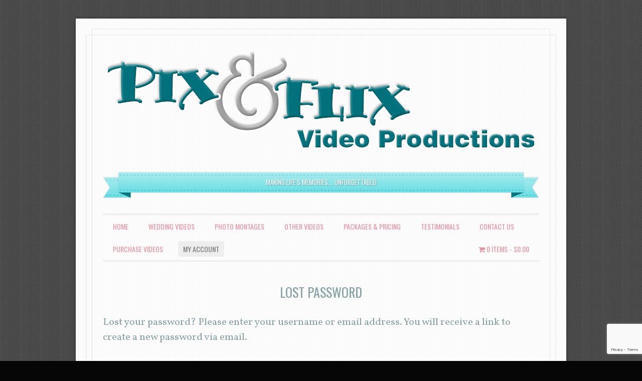

--- FILE ---
content_type: text/html; charset=utf-8
request_url: https://www.google.com/recaptcha/api2/anchor?ar=1&k=6LdaYrIrAAAAAIRLDw2SM5Guc7QaT-WfCkiBUYOc&co=aHR0cHM6Ly9waXhhbmRmbGl4LmNvbTo0NDM.&hl=en&v=N67nZn4AqZkNcbeMu4prBgzg&size=invisible&anchor-ms=20000&execute-ms=30000&cb=8frycpzdnank
body_size: 48761
content:
<!DOCTYPE HTML><html dir="ltr" lang="en"><head><meta http-equiv="Content-Type" content="text/html; charset=UTF-8">
<meta http-equiv="X-UA-Compatible" content="IE=edge">
<title>reCAPTCHA</title>
<style type="text/css">
/* cyrillic-ext */
@font-face {
  font-family: 'Roboto';
  font-style: normal;
  font-weight: 400;
  font-stretch: 100%;
  src: url(//fonts.gstatic.com/s/roboto/v48/KFO7CnqEu92Fr1ME7kSn66aGLdTylUAMa3GUBHMdazTgWw.woff2) format('woff2');
  unicode-range: U+0460-052F, U+1C80-1C8A, U+20B4, U+2DE0-2DFF, U+A640-A69F, U+FE2E-FE2F;
}
/* cyrillic */
@font-face {
  font-family: 'Roboto';
  font-style: normal;
  font-weight: 400;
  font-stretch: 100%;
  src: url(//fonts.gstatic.com/s/roboto/v48/KFO7CnqEu92Fr1ME7kSn66aGLdTylUAMa3iUBHMdazTgWw.woff2) format('woff2');
  unicode-range: U+0301, U+0400-045F, U+0490-0491, U+04B0-04B1, U+2116;
}
/* greek-ext */
@font-face {
  font-family: 'Roboto';
  font-style: normal;
  font-weight: 400;
  font-stretch: 100%;
  src: url(//fonts.gstatic.com/s/roboto/v48/KFO7CnqEu92Fr1ME7kSn66aGLdTylUAMa3CUBHMdazTgWw.woff2) format('woff2');
  unicode-range: U+1F00-1FFF;
}
/* greek */
@font-face {
  font-family: 'Roboto';
  font-style: normal;
  font-weight: 400;
  font-stretch: 100%;
  src: url(//fonts.gstatic.com/s/roboto/v48/KFO7CnqEu92Fr1ME7kSn66aGLdTylUAMa3-UBHMdazTgWw.woff2) format('woff2');
  unicode-range: U+0370-0377, U+037A-037F, U+0384-038A, U+038C, U+038E-03A1, U+03A3-03FF;
}
/* math */
@font-face {
  font-family: 'Roboto';
  font-style: normal;
  font-weight: 400;
  font-stretch: 100%;
  src: url(//fonts.gstatic.com/s/roboto/v48/KFO7CnqEu92Fr1ME7kSn66aGLdTylUAMawCUBHMdazTgWw.woff2) format('woff2');
  unicode-range: U+0302-0303, U+0305, U+0307-0308, U+0310, U+0312, U+0315, U+031A, U+0326-0327, U+032C, U+032F-0330, U+0332-0333, U+0338, U+033A, U+0346, U+034D, U+0391-03A1, U+03A3-03A9, U+03B1-03C9, U+03D1, U+03D5-03D6, U+03F0-03F1, U+03F4-03F5, U+2016-2017, U+2034-2038, U+203C, U+2040, U+2043, U+2047, U+2050, U+2057, U+205F, U+2070-2071, U+2074-208E, U+2090-209C, U+20D0-20DC, U+20E1, U+20E5-20EF, U+2100-2112, U+2114-2115, U+2117-2121, U+2123-214F, U+2190, U+2192, U+2194-21AE, U+21B0-21E5, U+21F1-21F2, U+21F4-2211, U+2213-2214, U+2216-22FF, U+2308-230B, U+2310, U+2319, U+231C-2321, U+2336-237A, U+237C, U+2395, U+239B-23B7, U+23D0, U+23DC-23E1, U+2474-2475, U+25AF, U+25B3, U+25B7, U+25BD, U+25C1, U+25CA, U+25CC, U+25FB, U+266D-266F, U+27C0-27FF, U+2900-2AFF, U+2B0E-2B11, U+2B30-2B4C, U+2BFE, U+3030, U+FF5B, U+FF5D, U+1D400-1D7FF, U+1EE00-1EEFF;
}
/* symbols */
@font-face {
  font-family: 'Roboto';
  font-style: normal;
  font-weight: 400;
  font-stretch: 100%;
  src: url(//fonts.gstatic.com/s/roboto/v48/KFO7CnqEu92Fr1ME7kSn66aGLdTylUAMaxKUBHMdazTgWw.woff2) format('woff2');
  unicode-range: U+0001-000C, U+000E-001F, U+007F-009F, U+20DD-20E0, U+20E2-20E4, U+2150-218F, U+2190, U+2192, U+2194-2199, U+21AF, U+21E6-21F0, U+21F3, U+2218-2219, U+2299, U+22C4-22C6, U+2300-243F, U+2440-244A, U+2460-24FF, U+25A0-27BF, U+2800-28FF, U+2921-2922, U+2981, U+29BF, U+29EB, U+2B00-2BFF, U+4DC0-4DFF, U+FFF9-FFFB, U+10140-1018E, U+10190-1019C, U+101A0, U+101D0-101FD, U+102E0-102FB, U+10E60-10E7E, U+1D2C0-1D2D3, U+1D2E0-1D37F, U+1F000-1F0FF, U+1F100-1F1AD, U+1F1E6-1F1FF, U+1F30D-1F30F, U+1F315, U+1F31C, U+1F31E, U+1F320-1F32C, U+1F336, U+1F378, U+1F37D, U+1F382, U+1F393-1F39F, U+1F3A7-1F3A8, U+1F3AC-1F3AF, U+1F3C2, U+1F3C4-1F3C6, U+1F3CA-1F3CE, U+1F3D4-1F3E0, U+1F3ED, U+1F3F1-1F3F3, U+1F3F5-1F3F7, U+1F408, U+1F415, U+1F41F, U+1F426, U+1F43F, U+1F441-1F442, U+1F444, U+1F446-1F449, U+1F44C-1F44E, U+1F453, U+1F46A, U+1F47D, U+1F4A3, U+1F4B0, U+1F4B3, U+1F4B9, U+1F4BB, U+1F4BF, U+1F4C8-1F4CB, U+1F4D6, U+1F4DA, U+1F4DF, U+1F4E3-1F4E6, U+1F4EA-1F4ED, U+1F4F7, U+1F4F9-1F4FB, U+1F4FD-1F4FE, U+1F503, U+1F507-1F50B, U+1F50D, U+1F512-1F513, U+1F53E-1F54A, U+1F54F-1F5FA, U+1F610, U+1F650-1F67F, U+1F687, U+1F68D, U+1F691, U+1F694, U+1F698, U+1F6AD, U+1F6B2, U+1F6B9-1F6BA, U+1F6BC, U+1F6C6-1F6CF, U+1F6D3-1F6D7, U+1F6E0-1F6EA, U+1F6F0-1F6F3, U+1F6F7-1F6FC, U+1F700-1F7FF, U+1F800-1F80B, U+1F810-1F847, U+1F850-1F859, U+1F860-1F887, U+1F890-1F8AD, U+1F8B0-1F8BB, U+1F8C0-1F8C1, U+1F900-1F90B, U+1F93B, U+1F946, U+1F984, U+1F996, U+1F9E9, U+1FA00-1FA6F, U+1FA70-1FA7C, U+1FA80-1FA89, U+1FA8F-1FAC6, U+1FACE-1FADC, U+1FADF-1FAE9, U+1FAF0-1FAF8, U+1FB00-1FBFF;
}
/* vietnamese */
@font-face {
  font-family: 'Roboto';
  font-style: normal;
  font-weight: 400;
  font-stretch: 100%;
  src: url(//fonts.gstatic.com/s/roboto/v48/KFO7CnqEu92Fr1ME7kSn66aGLdTylUAMa3OUBHMdazTgWw.woff2) format('woff2');
  unicode-range: U+0102-0103, U+0110-0111, U+0128-0129, U+0168-0169, U+01A0-01A1, U+01AF-01B0, U+0300-0301, U+0303-0304, U+0308-0309, U+0323, U+0329, U+1EA0-1EF9, U+20AB;
}
/* latin-ext */
@font-face {
  font-family: 'Roboto';
  font-style: normal;
  font-weight: 400;
  font-stretch: 100%;
  src: url(//fonts.gstatic.com/s/roboto/v48/KFO7CnqEu92Fr1ME7kSn66aGLdTylUAMa3KUBHMdazTgWw.woff2) format('woff2');
  unicode-range: U+0100-02BA, U+02BD-02C5, U+02C7-02CC, U+02CE-02D7, U+02DD-02FF, U+0304, U+0308, U+0329, U+1D00-1DBF, U+1E00-1E9F, U+1EF2-1EFF, U+2020, U+20A0-20AB, U+20AD-20C0, U+2113, U+2C60-2C7F, U+A720-A7FF;
}
/* latin */
@font-face {
  font-family: 'Roboto';
  font-style: normal;
  font-weight: 400;
  font-stretch: 100%;
  src: url(//fonts.gstatic.com/s/roboto/v48/KFO7CnqEu92Fr1ME7kSn66aGLdTylUAMa3yUBHMdazQ.woff2) format('woff2');
  unicode-range: U+0000-00FF, U+0131, U+0152-0153, U+02BB-02BC, U+02C6, U+02DA, U+02DC, U+0304, U+0308, U+0329, U+2000-206F, U+20AC, U+2122, U+2191, U+2193, U+2212, U+2215, U+FEFF, U+FFFD;
}
/* cyrillic-ext */
@font-face {
  font-family: 'Roboto';
  font-style: normal;
  font-weight: 500;
  font-stretch: 100%;
  src: url(//fonts.gstatic.com/s/roboto/v48/KFO7CnqEu92Fr1ME7kSn66aGLdTylUAMa3GUBHMdazTgWw.woff2) format('woff2');
  unicode-range: U+0460-052F, U+1C80-1C8A, U+20B4, U+2DE0-2DFF, U+A640-A69F, U+FE2E-FE2F;
}
/* cyrillic */
@font-face {
  font-family: 'Roboto';
  font-style: normal;
  font-weight: 500;
  font-stretch: 100%;
  src: url(//fonts.gstatic.com/s/roboto/v48/KFO7CnqEu92Fr1ME7kSn66aGLdTylUAMa3iUBHMdazTgWw.woff2) format('woff2');
  unicode-range: U+0301, U+0400-045F, U+0490-0491, U+04B0-04B1, U+2116;
}
/* greek-ext */
@font-face {
  font-family: 'Roboto';
  font-style: normal;
  font-weight: 500;
  font-stretch: 100%;
  src: url(//fonts.gstatic.com/s/roboto/v48/KFO7CnqEu92Fr1ME7kSn66aGLdTylUAMa3CUBHMdazTgWw.woff2) format('woff2');
  unicode-range: U+1F00-1FFF;
}
/* greek */
@font-face {
  font-family: 'Roboto';
  font-style: normal;
  font-weight: 500;
  font-stretch: 100%;
  src: url(//fonts.gstatic.com/s/roboto/v48/KFO7CnqEu92Fr1ME7kSn66aGLdTylUAMa3-UBHMdazTgWw.woff2) format('woff2');
  unicode-range: U+0370-0377, U+037A-037F, U+0384-038A, U+038C, U+038E-03A1, U+03A3-03FF;
}
/* math */
@font-face {
  font-family: 'Roboto';
  font-style: normal;
  font-weight: 500;
  font-stretch: 100%;
  src: url(//fonts.gstatic.com/s/roboto/v48/KFO7CnqEu92Fr1ME7kSn66aGLdTylUAMawCUBHMdazTgWw.woff2) format('woff2');
  unicode-range: U+0302-0303, U+0305, U+0307-0308, U+0310, U+0312, U+0315, U+031A, U+0326-0327, U+032C, U+032F-0330, U+0332-0333, U+0338, U+033A, U+0346, U+034D, U+0391-03A1, U+03A3-03A9, U+03B1-03C9, U+03D1, U+03D5-03D6, U+03F0-03F1, U+03F4-03F5, U+2016-2017, U+2034-2038, U+203C, U+2040, U+2043, U+2047, U+2050, U+2057, U+205F, U+2070-2071, U+2074-208E, U+2090-209C, U+20D0-20DC, U+20E1, U+20E5-20EF, U+2100-2112, U+2114-2115, U+2117-2121, U+2123-214F, U+2190, U+2192, U+2194-21AE, U+21B0-21E5, U+21F1-21F2, U+21F4-2211, U+2213-2214, U+2216-22FF, U+2308-230B, U+2310, U+2319, U+231C-2321, U+2336-237A, U+237C, U+2395, U+239B-23B7, U+23D0, U+23DC-23E1, U+2474-2475, U+25AF, U+25B3, U+25B7, U+25BD, U+25C1, U+25CA, U+25CC, U+25FB, U+266D-266F, U+27C0-27FF, U+2900-2AFF, U+2B0E-2B11, U+2B30-2B4C, U+2BFE, U+3030, U+FF5B, U+FF5D, U+1D400-1D7FF, U+1EE00-1EEFF;
}
/* symbols */
@font-face {
  font-family: 'Roboto';
  font-style: normal;
  font-weight: 500;
  font-stretch: 100%;
  src: url(//fonts.gstatic.com/s/roboto/v48/KFO7CnqEu92Fr1ME7kSn66aGLdTylUAMaxKUBHMdazTgWw.woff2) format('woff2');
  unicode-range: U+0001-000C, U+000E-001F, U+007F-009F, U+20DD-20E0, U+20E2-20E4, U+2150-218F, U+2190, U+2192, U+2194-2199, U+21AF, U+21E6-21F0, U+21F3, U+2218-2219, U+2299, U+22C4-22C6, U+2300-243F, U+2440-244A, U+2460-24FF, U+25A0-27BF, U+2800-28FF, U+2921-2922, U+2981, U+29BF, U+29EB, U+2B00-2BFF, U+4DC0-4DFF, U+FFF9-FFFB, U+10140-1018E, U+10190-1019C, U+101A0, U+101D0-101FD, U+102E0-102FB, U+10E60-10E7E, U+1D2C0-1D2D3, U+1D2E0-1D37F, U+1F000-1F0FF, U+1F100-1F1AD, U+1F1E6-1F1FF, U+1F30D-1F30F, U+1F315, U+1F31C, U+1F31E, U+1F320-1F32C, U+1F336, U+1F378, U+1F37D, U+1F382, U+1F393-1F39F, U+1F3A7-1F3A8, U+1F3AC-1F3AF, U+1F3C2, U+1F3C4-1F3C6, U+1F3CA-1F3CE, U+1F3D4-1F3E0, U+1F3ED, U+1F3F1-1F3F3, U+1F3F5-1F3F7, U+1F408, U+1F415, U+1F41F, U+1F426, U+1F43F, U+1F441-1F442, U+1F444, U+1F446-1F449, U+1F44C-1F44E, U+1F453, U+1F46A, U+1F47D, U+1F4A3, U+1F4B0, U+1F4B3, U+1F4B9, U+1F4BB, U+1F4BF, U+1F4C8-1F4CB, U+1F4D6, U+1F4DA, U+1F4DF, U+1F4E3-1F4E6, U+1F4EA-1F4ED, U+1F4F7, U+1F4F9-1F4FB, U+1F4FD-1F4FE, U+1F503, U+1F507-1F50B, U+1F50D, U+1F512-1F513, U+1F53E-1F54A, U+1F54F-1F5FA, U+1F610, U+1F650-1F67F, U+1F687, U+1F68D, U+1F691, U+1F694, U+1F698, U+1F6AD, U+1F6B2, U+1F6B9-1F6BA, U+1F6BC, U+1F6C6-1F6CF, U+1F6D3-1F6D7, U+1F6E0-1F6EA, U+1F6F0-1F6F3, U+1F6F7-1F6FC, U+1F700-1F7FF, U+1F800-1F80B, U+1F810-1F847, U+1F850-1F859, U+1F860-1F887, U+1F890-1F8AD, U+1F8B0-1F8BB, U+1F8C0-1F8C1, U+1F900-1F90B, U+1F93B, U+1F946, U+1F984, U+1F996, U+1F9E9, U+1FA00-1FA6F, U+1FA70-1FA7C, U+1FA80-1FA89, U+1FA8F-1FAC6, U+1FACE-1FADC, U+1FADF-1FAE9, U+1FAF0-1FAF8, U+1FB00-1FBFF;
}
/* vietnamese */
@font-face {
  font-family: 'Roboto';
  font-style: normal;
  font-weight: 500;
  font-stretch: 100%;
  src: url(//fonts.gstatic.com/s/roboto/v48/KFO7CnqEu92Fr1ME7kSn66aGLdTylUAMa3OUBHMdazTgWw.woff2) format('woff2');
  unicode-range: U+0102-0103, U+0110-0111, U+0128-0129, U+0168-0169, U+01A0-01A1, U+01AF-01B0, U+0300-0301, U+0303-0304, U+0308-0309, U+0323, U+0329, U+1EA0-1EF9, U+20AB;
}
/* latin-ext */
@font-face {
  font-family: 'Roboto';
  font-style: normal;
  font-weight: 500;
  font-stretch: 100%;
  src: url(//fonts.gstatic.com/s/roboto/v48/KFO7CnqEu92Fr1ME7kSn66aGLdTylUAMa3KUBHMdazTgWw.woff2) format('woff2');
  unicode-range: U+0100-02BA, U+02BD-02C5, U+02C7-02CC, U+02CE-02D7, U+02DD-02FF, U+0304, U+0308, U+0329, U+1D00-1DBF, U+1E00-1E9F, U+1EF2-1EFF, U+2020, U+20A0-20AB, U+20AD-20C0, U+2113, U+2C60-2C7F, U+A720-A7FF;
}
/* latin */
@font-face {
  font-family: 'Roboto';
  font-style: normal;
  font-weight: 500;
  font-stretch: 100%;
  src: url(//fonts.gstatic.com/s/roboto/v48/KFO7CnqEu92Fr1ME7kSn66aGLdTylUAMa3yUBHMdazQ.woff2) format('woff2');
  unicode-range: U+0000-00FF, U+0131, U+0152-0153, U+02BB-02BC, U+02C6, U+02DA, U+02DC, U+0304, U+0308, U+0329, U+2000-206F, U+20AC, U+2122, U+2191, U+2193, U+2212, U+2215, U+FEFF, U+FFFD;
}
/* cyrillic-ext */
@font-face {
  font-family: 'Roboto';
  font-style: normal;
  font-weight: 900;
  font-stretch: 100%;
  src: url(//fonts.gstatic.com/s/roboto/v48/KFO7CnqEu92Fr1ME7kSn66aGLdTylUAMa3GUBHMdazTgWw.woff2) format('woff2');
  unicode-range: U+0460-052F, U+1C80-1C8A, U+20B4, U+2DE0-2DFF, U+A640-A69F, U+FE2E-FE2F;
}
/* cyrillic */
@font-face {
  font-family: 'Roboto';
  font-style: normal;
  font-weight: 900;
  font-stretch: 100%;
  src: url(//fonts.gstatic.com/s/roboto/v48/KFO7CnqEu92Fr1ME7kSn66aGLdTylUAMa3iUBHMdazTgWw.woff2) format('woff2');
  unicode-range: U+0301, U+0400-045F, U+0490-0491, U+04B0-04B1, U+2116;
}
/* greek-ext */
@font-face {
  font-family: 'Roboto';
  font-style: normal;
  font-weight: 900;
  font-stretch: 100%;
  src: url(//fonts.gstatic.com/s/roboto/v48/KFO7CnqEu92Fr1ME7kSn66aGLdTylUAMa3CUBHMdazTgWw.woff2) format('woff2');
  unicode-range: U+1F00-1FFF;
}
/* greek */
@font-face {
  font-family: 'Roboto';
  font-style: normal;
  font-weight: 900;
  font-stretch: 100%;
  src: url(//fonts.gstatic.com/s/roboto/v48/KFO7CnqEu92Fr1ME7kSn66aGLdTylUAMa3-UBHMdazTgWw.woff2) format('woff2');
  unicode-range: U+0370-0377, U+037A-037F, U+0384-038A, U+038C, U+038E-03A1, U+03A3-03FF;
}
/* math */
@font-face {
  font-family: 'Roboto';
  font-style: normal;
  font-weight: 900;
  font-stretch: 100%;
  src: url(//fonts.gstatic.com/s/roboto/v48/KFO7CnqEu92Fr1ME7kSn66aGLdTylUAMawCUBHMdazTgWw.woff2) format('woff2');
  unicode-range: U+0302-0303, U+0305, U+0307-0308, U+0310, U+0312, U+0315, U+031A, U+0326-0327, U+032C, U+032F-0330, U+0332-0333, U+0338, U+033A, U+0346, U+034D, U+0391-03A1, U+03A3-03A9, U+03B1-03C9, U+03D1, U+03D5-03D6, U+03F0-03F1, U+03F4-03F5, U+2016-2017, U+2034-2038, U+203C, U+2040, U+2043, U+2047, U+2050, U+2057, U+205F, U+2070-2071, U+2074-208E, U+2090-209C, U+20D0-20DC, U+20E1, U+20E5-20EF, U+2100-2112, U+2114-2115, U+2117-2121, U+2123-214F, U+2190, U+2192, U+2194-21AE, U+21B0-21E5, U+21F1-21F2, U+21F4-2211, U+2213-2214, U+2216-22FF, U+2308-230B, U+2310, U+2319, U+231C-2321, U+2336-237A, U+237C, U+2395, U+239B-23B7, U+23D0, U+23DC-23E1, U+2474-2475, U+25AF, U+25B3, U+25B7, U+25BD, U+25C1, U+25CA, U+25CC, U+25FB, U+266D-266F, U+27C0-27FF, U+2900-2AFF, U+2B0E-2B11, U+2B30-2B4C, U+2BFE, U+3030, U+FF5B, U+FF5D, U+1D400-1D7FF, U+1EE00-1EEFF;
}
/* symbols */
@font-face {
  font-family: 'Roboto';
  font-style: normal;
  font-weight: 900;
  font-stretch: 100%;
  src: url(//fonts.gstatic.com/s/roboto/v48/KFO7CnqEu92Fr1ME7kSn66aGLdTylUAMaxKUBHMdazTgWw.woff2) format('woff2');
  unicode-range: U+0001-000C, U+000E-001F, U+007F-009F, U+20DD-20E0, U+20E2-20E4, U+2150-218F, U+2190, U+2192, U+2194-2199, U+21AF, U+21E6-21F0, U+21F3, U+2218-2219, U+2299, U+22C4-22C6, U+2300-243F, U+2440-244A, U+2460-24FF, U+25A0-27BF, U+2800-28FF, U+2921-2922, U+2981, U+29BF, U+29EB, U+2B00-2BFF, U+4DC0-4DFF, U+FFF9-FFFB, U+10140-1018E, U+10190-1019C, U+101A0, U+101D0-101FD, U+102E0-102FB, U+10E60-10E7E, U+1D2C0-1D2D3, U+1D2E0-1D37F, U+1F000-1F0FF, U+1F100-1F1AD, U+1F1E6-1F1FF, U+1F30D-1F30F, U+1F315, U+1F31C, U+1F31E, U+1F320-1F32C, U+1F336, U+1F378, U+1F37D, U+1F382, U+1F393-1F39F, U+1F3A7-1F3A8, U+1F3AC-1F3AF, U+1F3C2, U+1F3C4-1F3C6, U+1F3CA-1F3CE, U+1F3D4-1F3E0, U+1F3ED, U+1F3F1-1F3F3, U+1F3F5-1F3F7, U+1F408, U+1F415, U+1F41F, U+1F426, U+1F43F, U+1F441-1F442, U+1F444, U+1F446-1F449, U+1F44C-1F44E, U+1F453, U+1F46A, U+1F47D, U+1F4A3, U+1F4B0, U+1F4B3, U+1F4B9, U+1F4BB, U+1F4BF, U+1F4C8-1F4CB, U+1F4D6, U+1F4DA, U+1F4DF, U+1F4E3-1F4E6, U+1F4EA-1F4ED, U+1F4F7, U+1F4F9-1F4FB, U+1F4FD-1F4FE, U+1F503, U+1F507-1F50B, U+1F50D, U+1F512-1F513, U+1F53E-1F54A, U+1F54F-1F5FA, U+1F610, U+1F650-1F67F, U+1F687, U+1F68D, U+1F691, U+1F694, U+1F698, U+1F6AD, U+1F6B2, U+1F6B9-1F6BA, U+1F6BC, U+1F6C6-1F6CF, U+1F6D3-1F6D7, U+1F6E0-1F6EA, U+1F6F0-1F6F3, U+1F6F7-1F6FC, U+1F700-1F7FF, U+1F800-1F80B, U+1F810-1F847, U+1F850-1F859, U+1F860-1F887, U+1F890-1F8AD, U+1F8B0-1F8BB, U+1F8C0-1F8C1, U+1F900-1F90B, U+1F93B, U+1F946, U+1F984, U+1F996, U+1F9E9, U+1FA00-1FA6F, U+1FA70-1FA7C, U+1FA80-1FA89, U+1FA8F-1FAC6, U+1FACE-1FADC, U+1FADF-1FAE9, U+1FAF0-1FAF8, U+1FB00-1FBFF;
}
/* vietnamese */
@font-face {
  font-family: 'Roboto';
  font-style: normal;
  font-weight: 900;
  font-stretch: 100%;
  src: url(//fonts.gstatic.com/s/roboto/v48/KFO7CnqEu92Fr1ME7kSn66aGLdTylUAMa3OUBHMdazTgWw.woff2) format('woff2');
  unicode-range: U+0102-0103, U+0110-0111, U+0128-0129, U+0168-0169, U+01A0-01A1, U+01AF-01B0, U+0300-0301, U+0303-0304, U+0308-0309, U+0323, U+0329, U+1EA0-1EF9, U+20AB;
}
/* latin-ext */
@font-face {
  font-family: 'Roboto';
  font-style: normal;
  font-weight: 900;
  font-stretch: 100%;
  src: url(//fonts.gstatic.com/s/roboto/v48/KFO7CnqEu92Fr1ME7kSn66aGLdTylUAMa3KUBHMdazTgWw.woff2) format('woff2');
  unicode-range: U+0100-02BA, U+02BD-02C5, U+02C7-02CC, U+02CE-02D7, U+02DD-02FF, U+0304, U+0308, U+0329, U+1D00-1DBF, U+1E00-1E9F, U+1EF2-1EFF, U+2020, U+20A0-20AB, U+20AD-20C0, U+2113, U+2C60-2C7F, U+A720-A7FF;
}
/* latin */
@font-face {
  font-family: 'Roboto';
  font-style: normal;
  font-weight: 900;
  font-stretch: 100%;
  src: url(//fonts.gstatic.com/s/roboto/v48/KFO7CnqEu92Fr1ME7kSn66aGLdTylUAMa3yUBHMdazQ.woff2) format('woff2');
  unicode-range: U+0000-00FF, U+0131, U+0152-0153, U+02BB-02BC, U+02C6, U+02DA, U+02DC, U+0304, U+0308, U+0329, U+2000-206F, U+20AC, U+2122, U+2191, U+2193, U+2212, U+2215, U+FEFF, U+FFFD;
}

</style>
<link rel="stylesheet" type="text/css" href="https://www.gstatic.com/recaptcha/releases/N67nZn4AqZkNcbeMu4prBgzg/styles__ltr.css">
<script nonce="vWcJHvXSkl2ptcylkBEe2w" type="text/javascript">window['__recaptcha_api'] = 'https://www.google.com/recaptcha/api2/';</script>
<script type="text/javascript" src="https://www.gstatic.com/recaptcha/releases/N67nZn4AqZkNcbeMu4prBgzg/recaptcha__en.js" nonce="vWcJHvXSkl2ptcylkBEe2w">
      
    </script></head>
<body><div id="rc-anchor-alert" class="rc-anchor-alert"></div>
<input type="hidden" id="recaptcha-token" value="[base64]">
<script type="text/javascript" nonce="vWcJHvXSkl2ptcylkBEe2w">
      recaptcha.anchor.Main.init("[\x22ainput\x22,[\x22bgdata\x22,\x22\x22,\[base64]/[base64]/[base64]/ZyhXLGgpOnEoW04sMjEsbF0sVywwKSxoKSxmYWxzZSxmYWxzZSl9Y2F0Y2goayl7RygzNTgsVyk/[base64]/[base64]/[base64]/[base64]/[base64]/[base64]/[base64]/bmV3IEJbT10oRFswXSk6dz09Mj9uZXcgQltPXShEWzBdLERbMV0pOnc9PTM/bmV3IEJbT10oRFswXSxEWzFdLERbMl0pOnc9PTQ/[base64]/[base64]/[base64]/[base64]/[base64]\\u003d\x22,\[base64]\\u003d\x22,\x22ZMOLw7fCvBDCm8Ktw5vCnCnCthoHw4nDo8KfcMKKw6LCqsKtw7fCpUvDhjYbMcO8PXnCgFrDh3MJP8KzMD8yw49UGhFFO8OVwofCkcKkccKNw4XDo1QkwpA8wqzCrhfDrcOKwrxWwpfDqx/DtwbDmGNYZMOuAW7CjgDDrRvCr8O6w4UVw7zCkcOxJD3DoAtCw6JMX8KbDUbDhjM4S2DDv8K0U3V0wrlmw7BHwrcBwrJQXsKmAcO4w54TwrUeFcKhVcObwqkbw5vDqUpRwrNTwo3Dl8KCw77Cjh9Hw6TCucOtEsKMw7vCqcO1w5IkRD8zHMObR8OLNgMywooGA8OMwr/Drx8LFx3Cl8KAwr5lOsKYVkPDpcKtOFh6wpBlw5jDgEfCoklAKC7Cl8KuFcK+woUIYiBgFQwaf8Kkw61/JsOVDcKHWzJPw6DDi8KLwo0GBGrCvSvCv8KlEy9hTsKBPQXCj1zCmXl4dwUpw77CksKdwonCk0bDqsO1woILI8Khw63CpXzChMKfTMKXw58WJcKnwq/[base64]/DggbCqEzDmjMVHcKiwro3wpAPw4NTVMOdV8OCwqvDkcO/[base64]/DoSzDhMOSwrzDg8O5w7LDmjfDlw8uw6vCkRbDsW89w6TCmsKUZ8KZw6PDrcO2w480wrFsw5/[base64]/w5cbfgtWw6EFWMOzw44bwrDCtcKGw7I7wqLDrMO5asOHKMKoS8Kcw7nDl8OYwoQ9dxwJZVIXN8Kgw57DtcKiworCuMO7w7NAwqkZDVNaWBzCqQpGw60tG8OAwrHCpyHDqsKyZjPCt8K0wr/Cs8KCDcOAw6XDosOEw5vCkEjCpUYwwq3CvsOYwqENw7FpwqvCg8Kkw4MpZcKQBMOAccKWw7PDi1YoZh0kw4fCrAkewqrCqMKHw4hHCsOXw75/w6rClMKQwrZCwpwHNFN/dsKiw6dtwo5JZw7DsMKpKT0OwqsoN2PCvcO8w7h3UsK6wrXDsUUZwqVRwrDClBfDhldVw7TDsSssLG1HOFhwdMKcwqgiwqwXXcOCwq5owotoVDvCsMKewodZw4JyJ8Okw4DCgzlRwrbCp0vDthVnDFtkw4smfsKPOsOpw4UJw7kDKMK/[base64]/[base64]/[base64]/DtT0BVAMAwrrDlMOZwqJiw6TDvF/CmzDDqGcbwqDCs2nDsQrCpWwgw7M4Dlt7w7/DpRvCrcOJw5zCkBPDpMOhJsOXMcKMw6YDeUwhw6lDwqUUcz7DgnnCtWnDmB/[base64]/DocKOwo/CrxRLJyfCpcOqa8KGIhNJwo9NwrzClMKOw7vDiCjClMKwwr/DhEFiDlFLCnXCvkHDrsOBw4Ayw5E/UMKVwo/CucKDw6c6w4QCw6UWwpEnwqpuIMKjWsKPUsKID8Kfw5kzMsKSUcOWw7/DthLClsOLI3fCq8Oyw7tLwoNscXJRewXDrUlmwrPCr8Ote30lw5TCh2nDs382UMK3BHFIYz8+DMKpehZZPsOdNcO8Wl3DosOlaX/[base64]/DiMOscsOucsOUdsOgwqzDikDDrwAnHyB5wp3CuMKwM8Kpw43ChsKpC1sRVkZIOcOFaHPDlsOtdlnCnHIZbMKGwrXDhsOUw6BQW8O4DMKawoM1w7ImOA/[base64]/CmcOjwoYCFTPCjMKQw7/DuMKxWsKGBS9gNDMrwqsew7Ekw6VjwrnCnR/Cp8KZw4oswqUlWcOTMzDCozdNw6nCu8O9wpfCrzXCnFk8XcK2YcKafsOidsKHJWTCqDIrPBswKmbDtRl6wpbCicOmYcKmw7cpRsOCdcKsDcK5DWZsXWdaaCnCs08nwpgqw67DnAUpaMKXw7/CocOtHMKOw5YLJ2kOO8OLwoLCmAjDmGvCjsKsRRZLwoIxwqNxT8KeXxzCosOew7jCswHCmWJrwpXDvUbDkxTCqRVJwpTDkMOlwqkew4YKfcKAb0/CncK7NMO3wr7DghEmwqHDrsOBDiwFBMOsOVY+YsOZIUXCgcKUw5fDkG5TOzgrw6jCosOdw6ZAwrfDglTCnGxDw53CpS9kw7IKQRULM2fCicK8wozCtsK8w75sLHTDrXhbwrlhU8OWV8KHw4/[base64]/DthtXw69/LsONw7EZBm/[base64]/CmkJ7eFDDuzDDjMKlGsK/[base64]/WcOyNcKgw6PDj2Yew7sUwq3CrUnDqkxndsK6w7oZwqcMAH7DkMKxSWLDmHlQIsKpDWHDnFDCnlfDvStgFMKMdcKrw5jDnsKUw4HDuMKiaMKqw67CnmXDqWDDlQVewqB5w6JIwrhSKcKmw6HDnsOVAcKcwqnCogDDlMKkWsOZworCvsOdw73Cn8Kyw4h/wrwGw51xZDrCvA3Ch3I1VMOWcMOZfcO8w7zCnhc/w6lTT0nCiR4qwpQYShfCm8KfwojDvMODwprDmSkew4LCr8ONXcKRw6JuwrcoJ8K6w75JFsKRwrjDplzCr8K0w5DCuQ8wJsKSwoZTJGzDkMKMLmPDh8OSQG1ycT3DplLCtkFgw5EtTMKqdsOsw5LCkcKJIUXDvcOJwpbDjsK/w5htw7dEbMKTwo/ClMK2w67Do2HCn8KtJCp1Ym/DssOSwrsEJWIKwr3DqnsrG8KMwrNNWcOxR2HChx3CsXXDknceVhjDjcOow6J0HMO8FBLCssK9C1FbwpDDv8OZwqTDgmfDtkJSw5wzQ8K9PMKRXjcPwrHDtwPDg8ODBU/DrWFnwrPDpsKswqAQIsOEUXbCkcKSaWTCtk9AWcOiAMKzw5bDmcKBQsK+LMKPL0tzwrDCusK0woDCs8KqJyLCpMOaw418O8K7w5/[base64]/wp7DgMKewr3CggrDnsKMUcKdLlUrd2RRHcOJA8OBw41dworDj8K2wqTDv8Kow6fCmnl1fxYgNDpHKBM6wofClsKfFMKeZTrCoD7DkMOvwrDDpAPDvsKxwo9VCRrDgglswoFFEsOZw4sbwpNBGELDkMO5IcOwwrxrWTE7w6rChsKSOwnCksOlw5/DpljDu8KYFXUWwr9qw7QDSsOkw7xBR1/DkkVbw6c4GMOYd1LClQXChg/Cs3NCG8KQNsKCcMOwe8O3asOew74gJ2puOD/CpMOrOArDvcOaw7fDjgzCj8OOw7F7YwfDsjPCmUlvw5I8UMKtG8OXwo5kUG4+QsOQw6V9IcK+UAPDqg/DnzYYJRo4QcKawql5d8K1wpt0wrV0wqXCkVN0wosAczXDtMOCQcO6KQbDgzFKI0bDszLCgcOjX8O1NggNR1vDn8O4wpDDqwbDhBofwrjDpinDg8K4w4DDjsOzHsOyw5rCscKPbBAyFMOuw7nDtUQvw77DnFjCsMKPIk7Ctg53SDwFw43Dqg7ChcKUwpDDiFNqwo4/w51owqgmaR/DjxLDscKJw7DDqcKvYcKqXX9dUGvDnMKtIUrDuV01w5jCnVJmwotqCXk7e3Ruw6PCv8K0BlZ7wpvCiiB3w4Ahw4XCl8OgeinDosK/wpzCl2jDnBVGwpXCq8K3EcOHwrXCgsOVw5xywqVSbcOpG8KfIcOhwovChcKhw5HDpU3CgTTDmMOrVcOgw77Cs8KNT8OjwqEtSzPCmlHDqnJPw7PClk97w5DDhMO4N8KWV8OqLjvDo2fCj8OFNsObwoFXw77CtMKJwoTDiUU1PMOiF1/[base64]/w4bCpWTCqMKGM8OtDG5HFMKsEcOdw6XDiVbClMKPM8O3H2HChsKZwp/Cs8KEECvDkcOGcMKWw6BbwrTDqMOrwqPCjcO+FzrCnFHCv8K4w5Igw5vCuMKrb28TEl9bwr/Ckk1BCxfChVk0wqPDocKnwqk5IMO7w7pzwplzwpshSwLClMOtw6opRMKlwpZ1HMKPwphjwrLCqBt9f8Kiwo/ClcOfw7BCwqzDmTTDu1UuKRgeXmvCv8O4w4YYfh4Sw5LDmMOFw6rCgjnDmsKhGldiw6vDjDlyAcKqw63CpsONecOBWsOLwobDmU8CIHfDiEXDlMOzwqXCk3XCsMOKBhXCnsKDw7YKAW/CtUfDmRvDtgbCjDQ2w43DqGNHRCIHcMKdYzY5YQbCvsKMaXgpXMOjHcO4wrksw7lJcMKrPGkSwo/CkcKoPT7DmsKWCcKWw5dXwrEQJjpVwqrClBbDsDVAw65Bw4YWL8OZwrVhRA/[base64]/[base64]/DtjPCu8KewpvCiSzCqiHDn0QYwpPDijBBwqTDszMCScOdCVcyFMKrW8OKJiPDtcKbOsOOwprCkMK+HA1HwqZKMA80w5wGw4bCr8OVwoDDhAzDkMOpw6AJYcKBRWfCm8OZaERxwqfCuG7CpcKuJ8KiWlxrIxLDkMO8w6vChUbCuhjDl8Omw7IwHsOowrDCnB/[base64]/DncKZwqsewrluB8K5EcKYUMO3csOmw4zDsMOEw7bCvngRw7QgLEZDbw0AKcKuWsKZA8K8dMO0eAwuwoI+wq7Dt8K2QsK/bcKVwqR5H8OEwokLw4LCssOmwq1Qw4ExwqrDmgcdAzXDrsO6dsKnw6XDgsK6G8KDVcO9BG3DtsK9w5XCixRAwpLDj8KZA8OCw7ESMMOuwpXCnAVaIXEUwqwbY2PDhhFAwqDCjsKEwrw+wprCksOgwozCr8KQPGjCl0/[base64]/Ci8O6wq0AAQE+w6AvDFPCin3CikIjw7HChcK8KCrCm3xyUMKyNcO7w4HCiRNiw7IUw7DCpxF2BcOIwoHCm8OwwpbDrsKhwqhCPMKwwrZFwqrDiBJUcmscIMKiwr/[base64]/CjMKSwrsVXMOxPRdWwrnCicOVw7vCqh/[base64]/Dsy7Ch0ITQUUFMwfDrBUNwpPDpcOnJzFxNsKFw7trR8K4w5nCjUAmNFYdScOva8KoworCn8OswooPwqjDrwnDusOLwoojw4kvw6sNWF7DkFAww6XCo2/[base64]/[base64]/[base64]/DumlAXMO8QcKWwqxAScOkAUg/KcO7J8Oaw4nDrCJCKU4Rw7fDg8KlYF3CtMKCw6LDugHCu0zDjAnChhE3woXCkMKPw5LDrG06CHFNwrRdY8Odwrgmw67Doh7DuFDDqHppCT3ClsKjwpfDucO3DXPChl7DhCbDrAjDi8OvcMKMD8KuwoNyDcOfw5VAQ8OrwpgAZ8Ovw6pMTHc/VE7Cr8OYPTDCtAHDh3LDgEfDmHF0JcKkWRE1w63Dl8K1wotOw6pXDMOWQivDnwLDhMKrw5IyaGDDnsOiwpgjYMO9w5bDqcKfKsOTw5bClwQPw4nDjQNif8OywovCkcKJJMKvCsKOw45bTcOew5Z7acK/wqbDi2DDgsKwb2bDo8K/cMOcbMOfw7LDn8KUZDLCv8K4wpjCucO9L8K6w6/DjsKfwopzwrZgUE4ywph1UEhtRBvCnSLDssOqR8OAZcOAw5JIIcO3IsONw4IuwpjCg8Onw7zDrAzDssO1VsKpPwhIYCzDvMOEB8Ovw5LDl8Ktw5cvw5vDkSsQGmfCoC4YZVozO1Y9w6M5D8O9wqpoE1zDkBPDkcKfwpBSwr4zK8KJKUfDgAgsLcKvfhkGw4/Cp8OScsKlWH0Hw4hzC3rCqMONYV3DpR9kwonCjMKQw4Ifw5vDvMK5U8OEbVDDgnjCk8OIw73CrGkcwqTDsMOrwojDgBgbwrNYw5tvXcKYEcO/woLDlkVgw7gWwpvDhAcqw5fDk8KrVQzDj8OQPcOvBBY4e1XCiQlvwpjDucOufsKLwqfChMO8URgKw7NpwqUKWsO6IsKzFg1ZeMODclEIw7M1FsOqw77Cm34sdsK3OcOPLMKgwq8twoYaw5bDjcOvw73DuzMhSjbCgcK/[base64]/CrcObbGXCjDgZOAJNJ8KHBMKMdMKaw7zClBLCiMO0w6bDukw9FjdXw6bDgsKZIsOqesKbw7khw4LCqcKnf8KcwrM0w5TDoE8aQSJXwpjCtkojKcKqw7pTwrXCn8OnVBJ0GMKCATTCvGjDusOAMsKnH0HChMOWwrDDlB/Ct8K8a0Y/w7tsRUDCsFEkwpVWD8Klwo5RKcO6Uj/CmTtjwqY5w6zDoGNywpl1J8OFC2HCuQvDrEZVJ29kwrh3wpbCtkNmwppvw45Kfw/CgcO8HcOtwpHCvGgCag9LFULCusO1w4/DiMKcw7NXY8O4aXxzwojDijdVw6/DlMKINAbDgcKywqs+LkLCqwULwqgIwoPChHY1QsOrTmlyw7ouIcKpwoscwqhuWcOUccONw6JbEwnCoH/Cl8KFbcKgPMKUPsK5w6nCgMKMwqAEwoDDqB8/wq7Dlz/[base64]/Dmz/Ci1nDlm/DlH7CpMK5LnVEwoNbw5/CiznCtcO1w4kqwrFoBsODwo7Dk8OcwovClyZuwqfDk8OtOiwwwq/Clyx5REpdw5jCsAg/FWjCiwzDhWrCn8OEworDiE/DjVzDl8OeBkxSwqfDmcOLwpTDhsOVVsOCwrYnTXrDkTMCwpfCs2gvVcOMQ8KQfjjClsO3DsOGVMKqwqBMw4nCv0PCt8KSV8K5Q8OUwqIicsOfw4pfwrDDrcOvX0p/XsKOw5dhXsKAMkTDisOgw7JxZ8OBwoPCrCfCrgsewogpw7h5dsObdMKGHVbDk15HKsKpw4jDt8OCw7TDssKGwoHDihrCrX3CsMKjwrXCnMOcw4jCuDLCn8K1TsKedlbDvMOYworCr8Osw5/CgcKJwrMsYcK8wolmQSYPwrM1w6ZZVsKGw4/DtxzDmcKBw5HDjMOSPVUVw5BZwoXDr8KmwoU7TMK2LF3DrcOawqPCq8OGwq/CjiLDggDCh8Olw43DjMOhw4EKwqdqOcOKwpUpwqBJW8O1wpU8ecOFw65pa8KywqtNwqJEwp7CnEDDkinCpC/CmcO8N8KGw6VHwrHDr8OcM8OeLBIiJ8KRfz9ZcsOuOMK/RMOcI8OAwrvDgyvDmsKEw7zCoCrDugcHciHCrgYIwrNEw4ggw4fCrQzDrg3DksK8PcOMwpJlwo7Ds8KLw53DhkJqbcK/M8KDw5HCu8OjDSlsLQDDlC0Wwr3DtDpww4DCvhfCnE9VwoZtGEHClcKqw4Auw6bCskJmGcK2D8KJGsOnYgJcM8KSccOGwpV8WBnDrFDClsKEZk5GIxlTwoAYF8KUw5NLw7vConZvw5fDkhbDgsOcw73Dog3DoRzDjB9dw4TDoypyQ8OaP3zCiz/DscKfw6QQPQ5/[base64]/[base64]/DiMOUwobDm8OEwonDkWvCo33DsMOlwqBgwrbDgMKeUsKGwrp4T8Ozw7/CowEWP8KswoIKw48Gwr/Dk8KZwqFGN8KbUcKkwqvDjCDCiEvDiH5zTRx/H2rDg8OPLcOOVDlFKGvClw9VSgsnw48BS1nDlCI+MCbCm3JtwpdIw5xeOMOIZMOkw5PDo8OqTMKkw6w6SjMcacKJw6PDscOvwoVcw4c8w7HCsMKFQMO6wrYpZ8Kfw78mw53CpcOkw5NuHsKwcsO5X8OAw7hCw7hGw7VVwq7CqxsIw4/Cj8Ksw7N9C8KuLy/ChcK5fRjDnXHDvcOjwr7DrAsJw4rClcOaQMOeOMOAwpAOAWF1w53DmcOvw5w1blXDgcOWwpfDhn1qw4jCtMO7cGLCr8OBViXDqsOcGiXDrnIBwp/CmhzDq1Ngw79ZbsKcK2Mow4bDmMKtw73DpcK3w4bDqngTAMKDw5TCrMKwNUpZw5fDqWFWw5TDmUgSwoPDnMOcAk/Dg3PCgsK6H181w67ClsOsw6QPw4jCnMOywopww6zCmsKBGQ5Ba1kNG8KPw5XDuEA5w7oJBlXDi8KsYsObCsKkfSFpw4TDp0J4wprCtx/DlcOpw5sxasOMwqJZQcOldsOOw71Uw6LCiMKLByfClMKhwq7DpMOcwpTCl8K8cwUaw7ASXlrDoMKWwobDu8Olw4DCmcKrwo/CuXHCmRtbwp3Cp8KRFRQFai7DlGN5wpzCtMORwqDDnnnClcKNw6JXw4/ChsKrw5ZpUsOkworDuBnDgBzClX9UbkvCoWk8LDB5wpQ2aMOyUnw3VDvCi8OHw4EjwrhCw6zDj1vDgGLDpMOkwrLCr8KywqYRIsOKVMObC0RYOMKYw6/DqAkMIwnDm8KuRQLCi8KRwpFzwoXCtAzDkEXCmk/DjlzCkMOdTcKcCcOOFsOmF8KwCHEhw6ghwrZaZsOGIsOWNQIgwpvCq8KfwpDDuxVkwrkOw4HCocOrwqspUMKpwpnCui/DjEHDnsKrw7JAQsKUw7oww4zDisKywr/CjybCnD4pBcOewrp7dsKhKcKMWD5rR2lew6PDqsKwE1IZV8O9woQQw5cYw6k6NhRPGG4FVMKBN8OSw7DDv8OewpfCuUnCpsOSF8KPKcKHM8KVw4/[base64]/w5TDvxvDvmPDpMKJwrHDsH/CmAXCvMOTSMKvIsKIw5vCjMO8Z8ONYsOGw4bDgAjCp2bDgl82wprDjsOddAcGwqrDllouw4MGw5oxwoI2SywowodVwp5LDDQVR3fDijfDjsOQKGRgwosYHznCnipleMKDEsK1w7/CunLDo8KQwrTCmcKmd8OtRSfDgBhgw7DDoVDDm8Oew6UHwo3CpsK1OD3CrBIwwr/Csjg9X07Dt8Ogw55fw5jDhh0dOsK3w6o1wr3CjcKnwr7CqU4Iw43CncKIwqF1wolXA8Omw5HCqsKkI8OIE8KywqPDvsKBw71Aw6rCiMKJw41CaMK1Z8OcOMOEw7fCoXHCtcONMDLDkAzDqHxPw5/Dj8KQFMOpwoNjwoYuN24hwpMXJcKFw5ZXEXktwrkEw6DDkFrCs8KpFyYyw7bCqDhGDMO3wr3DlsOUwr/DvlDDlMKABhQewrLCl0AkIcO+wpRCw5bCjsOUw7k/wpQrwoXDsnpvdGjCkcOSABtow6DCpMKxOT90wqjCvkrDlQccGEvCt1UsYknChm/[base64]/CosKqw7dbw4zDuhDDjMKRf8OnHMOoBldbbEQHw7hzTnbCq8K9cGgow4bDh2xEYsOrQlzDgyvDqmdyN8OsP3PChsO0woXDmF0WworDpyxKIcOTBF4ieH7CnMKiwpxae2/DsMOQw6nDhsKAw5YYw5bDlsO5w6TCjljDpMK3wq3Djw7Ci8Oow7fDh8OtRnTDisKyDMO3wok8X8KSHcOFFcOSGn0KwpcfCsKpTG3DgXPCnG7Ci8O1OTLCuUTCk8OowqbDq2bCgcOFwpkRPXAIwqRdw50BwpLCucKVUsK1CsK5Jh/[base64]/Cp8KZCmNlw5JowrM8YMKjw6fCmlvDosOsW8OIwqLChhduLjPDgcOKwo7CpWPDu1Qjw7FpPXfCqMOtwrsQY8OUAsKXDl9Nw6fDvnQKw6xEeCvCjsOZEGdiwo17w77CoMOxw44bwpDClsOkR8O/w4AQd1tqTDgJdsO3NsK0wp9awrhZw79eXsOhaS9vCmYhw5jDt2jDk8OeC0skEGUzw7PCjUdPS2tjDl7DvXjCiHAsX38iwo7Dhk/[base64]/DpC3ClcO0w7DCvVlGPsKBw6jDjCtIHVTDgTYjwrEdV8O6w6tTAXrDvcKQDzASw7NSUcO/w67DkMK/[base64]/fCYoGcKEGjrDl2bCkyfDm8KUasK1woTDmsKjWAjCrMKvw6p7A8K4w4zDlGrCr8KpN33CiELCujrDnjbDu8OBw7ABw4jCoS/[base64]/CpMKqw7nDl8OoPwDDvcKRwpvCtD3DoMKpGsKvw6bCkMObwobCohAeG8KTbm5Uw7t7wrUywqJlw7pBwq/Dn0AFUcO5wrR0w59cMnIewpDDpTfDlcKiwrHCvyHDlMOyw4fDh8OXTWpoOUt5NGApC8Ozwo/[base64]/CjsOnWcOCTn8cwrA/M8OUw7HCpU3Cn8OYbcKVc1TDpVFIBsOywoMow43DkcOrAXR4dkhBwpglwq0sT8Ouw5gNwozClxxVwoXDjXNOwqPDnVN8TsOLw4DDucKVw7/DtABbL1rCp8OlDS8TTcOkJSjCkSjCtsOcZVLClQInOUTDiTLCt8OLwp7DmMKec3jCkXskwo7DongQwoLCssO/wrRKwqLDuQ9nWRXDtcOzw4hqVMOnwo/Dg3DDhcOtRTDCgX1uwq/CgsKewqVjwr4hKsKTJXhSTsKgwo4jQMO/ZMOTwqXCo8Opw57CuDNMJ8KpTcKIREnCoX0Swp9SwosbRsO6wr3CnSHCkWhpV8KPQMK/wrgzO0AnLh87a8OHwonCoQ3DtMKUw47CsRRUeit1aktfw78Cwp/Ds29uw5fDvknCihbDlMKcCcOSLMKgwphWWxLDj8KLA3bDgsKDwpbCljTCsldJwrfDvzI2woLCvxLDtsONwpRlwpfDt8OEw4RqwoEAw6F3w4koJcKSKMOcJm3DhMKjd3YLZsK/w6p2w7bDh0vDqQFqw4PDu8OswrRFJMK4bVHCqMOvH8OwcALCjmrDnsK7UHFtJQPDpsOZWhLCpcObwqLDhQ/[base64]/[base64]/CqsKgw53CvcOXZ8OpwrMuw6TDgsK+RyrDrsKiKcOFeAgPTMKgDjLDsFxAw6TCvSHDlWbDqQLDmiTDgFcewr7CvRvDmsOmZSIQKcK2wp9pw7g/w6/Dih8dw5tlKcKHcS3Ct8KcE8OXRmnDrR3CuCkGR2o9PMOPacO0w6whwp1FN8Orw4XDjVMsZWXDvcKYw5JdZsOTRHXDqMOYwojCsMKTwrBAwotuRH5PC1fCjRrCimDDkVfCh8KiYsObecO4EjfDq8KQUQDDplhrT3PDgMOJFcO+w4ZQNggLFcOWR8K/w7IXaMKewqLChmoIQRjDqS8Iw7UOwoHDkF7DjgEXw4hBwobCt1LCncK5S8Kiwo7CrTFCwp/Do01sRcKwbxE0w44Lw6k2w7l3wq1Hb8O0KsO3bcOSb8OCFcOewq/DlEzCo3DCqsKqwp3Co8KkbmTCjj5GwpnCjsO2wrnCjMOBMBt3wox6wprDpHANEsOcw4zCsko9wohWwrVpeMOawprCsX8SYRZyGcKgM8Ouw7Q7HsOxBnXDj8K6FcOSEMOSwrgCVcO+UcKtw5sUZh3CpALDnBx/wpROcnzDmsKUQ8K2woUxd8K+WsKrNkXDqcKRSsKSwqDClsKiIklzwrtWwprDiUJiwonDkCF5wpDCh8K6I39DGDgKacORE2nCqAJ9UDZcBDbDvSPCs8KtOUomw5xICcOMZ8K4X8OrwqpBwpfDpEN5Bh3CnDNxSgNkw5d5ShPCtMOFL0vCskBTwpU0cDcDw4/CpsOKw6rDi8Kdw4tWw7zDjR1Hwr3DucOAw4HCrMKHSS9ROcOUZyLDgsKbPMOEbSLCkAptw4TCu8OYwp3DkMKPw6RWT8KfBmLCucORw6Q1w63DmhPDtsOjHcOCOMOIA8KMRlx9w5xVWcO+LGrDjcOOVRTCi0/DtBswQ8OTw5YNwoJSwpwJw7JiwoxMw7FeNnAHwoBUwrFERUDDsMKDDsKLUsK3McKNbsOQY2PDmAc8w5YRYSLCt8OYBU4iRcKqQhLCqMOTaMOMwr3Do8KkQC/ClcKhBzXCkMKNw7HCjsOGwoQxZ8Kwwq40ICvCrzLCo2nCgMONXsKYOMOHO2hqwqbCki9vwpfCpAAJVsKCw6oTBHQEw5/DlMO6L8KfBTYMW1vDhMKsw5ZLw4zDrFfClxzCthTDv0Rewr/DrMONw5sHDcOLw7vCrcK0w6UwXcKLw5rCucK9E8OXS8OAwqBiOBkbwrXDtVXDhcOfeMORw59SwoFrAsOeUsOZwrQhw6xzTinDjAZsw4fCsloMw6ckbSLCmcK5wpPCuXvChmR3McO4bX/[base64]/wr8awoIlwoU9RsKuwpcwwrRENcOvGMOaw7o2wpLCg1nCqsOEw7nDhMOsLhQfM8ORQjPCr8KewqV0wp/CpMKpGMK2woDCtcKQwoU7YMOSw7h9GWDDsjMlIcKOw5HDiMK2w6UrYiLDuznDicKeA37DjG0pQMKFCl/DrcOiC8OCQsO9woVAH8OXwoLCg8KPwqTCsS5nNFTDjVouwq1Iw7g7aMKCwpHCkcO0w4wew4LClzcjw7/DnsKWw6vDkGYGwopSw4JjQcKkw4fCpCPCiFnCnMOkX8KUw6LDncKKIMOEwoDChsORwp46w4FvVXHDssKBCzlcwpPCjcOvwq3DtcKgwqVcwrTDucOywrgLw6nCnMK+wqDCm8ODUBQbZQDDqcKaE8K8VC/DkAUZKnfDswN0w7PCnS3CqcOuwro8wqo9W148J8Kkw4hzPHRRwpLCihsJw7bDgcO5WjxxwqQ0wpfDlsKPFsOuw4XDjXlDw6vDlsO/[base64]/[base64]/ESRswrDCnjrDmn8ewq/[base64]/DpMKqWMO5V8KPTsKVJcOsEVFJL0ZJQsKHSSE2wqfCucO2SMKAw7hAw58gwoLDjcO3wqdrw4/Dgn/DgcOoF8KTw4V1GFZWDGTCkmkzGzHChyTCv1Qqwr0/[base64]/[base64]/F1F3e8Ocw7HDicO/[base64]/DiwTCp8OvwqVfT8K5EiTDtjHCo8Kyc3rCkmfCjDs8HcOiQDsEWlzDmsO1w74WwqETB8Orw7nCiF/[base64]/wprCgxJhPjxUwo3Dmj9VY0gxK11vfMOVwpXCix0Bwr7DgTZJwrdZV8KKEcO0wqvDpcOEWBjCvMKELl5ewrnDs8OHGwEgw5l2UcKswpfCt8ODwrkow5tVw6bCg8KbOMOgOW4yasOvwpgnwpDCqMKsXMOxw6TDhkbDtMOoEcO5dMOiw5F/w7DDow1Qw7DDu8Odw5HDqX/CpsOga8K6InBLPhYeeQVBw4VdVcK2CsOYw6bCt8OHw5PDhSzDk8KwF3HCgV3CusOywqhqCSAJwoJlwppsw67CpcKTw6rDuMKUOcOqNmEEw54lwpR3wrY+w5/DgMO3cz/DssKjOWHDixzCqQDCm8OxwrHCv8ONe8O1R8Kcw68pNcOEDcK1w6EPXkHDg2TDp8O9w7PDmHobP8K1w6QZS1VJQT4Nw7rCu0/DuzguPn/Dpl3Cg8KOwpXDmsOJw6/CumZxwqXDiV7Dt8Ouw4HDoWZkw6ZHLMOdwpHCom8RwrXDqcKvw4t1wrXDgHjDk33DrVfCtsOqwq3DhhjDq8Kkf8O4RgTDs8OCdcOqHX1zNcKhRcOlwonDpcKde8OfwojDrcKZAsOFw4lCwpHDs8Ksw4pHG0LCoMOjwo98WsOMcVTDucO6NCrChSEJR8OZNn/DrTs2HMO0PMK7dsKLcjAZWwJFw5fCjBhfwoNXCcK6w67Cg8O0wqhIw6JEw5rCicKHEsKew5lnWV/DuMOtEcKFwrA0w7xHw7jDgsKuw5oNwqrDhMOAw4ZRwo3CusKpw4/CtcOgwqhNMAPDjcOMHMKmwqPDhmc2wqfDt1Ujw4MdwoxDJMKKw6ZDwq9gwqDDjSBbwqXDgMOXU3bCjkpWMT0vw5VRKcO/cAsfw4hFw6jDssOGd8KdQcKhPh/CgMK8dxjDusKrHkVlKcO+w6HCvnjCl2oiGcKIbF3CpsKreSZIR8OYw4DDj8O5P1ZEwqnDlQbCgcKYwpvCi8Oyw5E/wq3CoAMVw7NPwqRTw555XjfCt8KXwoUzwqdfOx0QwrQ0Z8OMw63DvSBaNMOBW8OMLcO8w5DCjcOuAMK9MMKew4fCniXCok/[base64]/Dij3Dni0YPcOqwpM9X8KhaGzDh8KFwqB7wqzCm8KdZzzDmMONwr4uw4Muw4rCuAE3X8KxOBlLRGPCsMKzIB0DwpLDpsKEJcOCw7vChjQdLcKZY8Kjw5/CsHQQcG3ClTJtX8K+K8Kzw61MeD/Ci8OhJQ5hRw4tTCFmTMOoMUbDrjHDtXAXwrPDvk1Yw553wrLCk3/[base64]/CqsO4U8OfSGzDmj0iw7TDrS/CjFVHwqjCtcOFAMKLPX7Ct8Kxw5VBCcOXw4jCljUgwqcyBcOldMOww5bDv8OQHMKUwrB9V8OOKsOvTlxqwoTCvjjCtzfDmA3CqUXCrQh5dkQAfH0owq/DssO4w657SMOiPcOXw5rCgS/Cp8Kjwop2B8Kdegx1w59/wpsNJcKieXEQw6cELMKfccOialbCikdUdsOvdlbCrDZeP8OtZMOwwphPOMOwFsOSM8OEw6URfRRUQGTCt0bCoG/CvzlNIUfDgcKKwpPDv8O+HDnCuzLCscO/w7DDpAbDtsO5w7MiWi/Cg11BFkfCkcKhKVRIw4/Dt8K7fGUzR8KVVzLDhsKMYTjDh8KBw5whKlpYFcKSMsKTDR83MUXDhXXCnCZNwpvDjsKXwo9FVQTCpkVcDcK1w4/[base64]/DqcOVw73DrGMKT3o4B8KlwoI2wp1mw7XCt1MZJ13Cgj7DtsKeZj/[base64]/CqBQ/w5NlwrYEd8O5w4YOEBrDpBUYS2BEFcK1w6LDtRFES0Y/woHCrMKoecOiwoTDr13CjEDCtsOswqEHYRNnw6MqOsKALsKMw4zCtQVpWcK4w4ZCQsOmwqjDuQ7DpXXCtkEqc8K0w6M8wpUdwpYlc3/CmsO2VT0NEMKRTkICwqQRNmzClsKgwpMxdsOBwrAcwpjCg8KUw7kxwrnCixLCi8O5wpMnw4zDssKww4lEwqMDXcKWM8K7Lj5ZwpPDtcO/wr7Dj1jDhwINwr3DkXsUEMOHHGopw4hFwr1EHVbDjmpGwr0Dwp/Dl8KLwrbCqipuJcOrw4/ChMKgTsO/[base64]/[base64]/bW7Ci8OWw6DDksOOC8KJw5RtccOKZsKbV04LByXDkTFBw6Vww4bDicOZB8OpbcOKf3NZflzClTsZw6zCiXHDrgFteUVlwotIBcK2w6F8ADXCpcOWOMOjRcObb8KFemQbQA/DgRfDocOkeMO5dsOSw4HDoBvCj8OUaBI6NlvCqcKpdSImGERDCsKSw6DCjiHCvmTDrygewrF7woPDmgvCpidjRMKow77DoFXCo8Kcdz/DhihDwrbDnMO/woxpwqI9YsOiwofDicOrD0loRQ/CvTIRwq0/[base64]/CtsKZwrPDrmLCo0zChsKxwq1Aw68Uw4cGwokqwobDlBwRU8OSQsOjwr/CtwNHwrlnwpt0c8OCwpbCvm/CgcOGGcKlIsOdwrDDumzDgwVowoPCnMObw7kAwqBsw63DssOIYBzDp1RSAkLCtzTChhfCtjBKA0LCt8KBCDd2wpPDmmzDpMKMDsKTEUFNUcO5H8Ksw5/CtkHCocK9GsKsw43DuMORwo5NGlXDs8Kvw7tiwprDgcO/IcOYQMKUworCiMKvwpcIOcO2JcKWDsOfwq4mwoJkZmomQhvCi8O+OUXCsMKvw6JzwrTCmcOQYybCu19jwo/[base64]/DnwvCr0HCr8KcIMOIb0gzGn9XBcOew6kewpM/[base64]/CmyrCjjPCt8K+w67CoxlKwoIzw4clH8Kww6/DjCx0w6ByDHp4w78jM8O1BhTDqQoVw5ozw5rCkm1KNTdawqwKJMORH3ZzC8KWfcKRJW0Mw43DocKsw5NUf3DCrSnCkRXDp3dtAzXCojHCjcOgMcOAwqg2czYTw6k9OTDDkQR8ewQjJhFJXwUMwqBGw4ZxwoleD8K2TsOMUEfDrixsPTDCtcOAw5bDiMO/wq8nU8O4AB/Ct3nCnWZrwqhuAMO8ASVAw4wmwqTCqcOewrh2KlYkw6NrS37DoMOtQTU1O2c4X2BbZQgowqFuwoDCgyITw7RRw4kwwqxdw4g7w5pnwroaw6TCsznDgB8Vw5bCm3oWFA4wdEIRwqM9GW0FaXnCocOswrzCkkTCkXPDiC/CtGAQJy9/d8OkwoLDoHpgPsOPw5t1wo3DpsORw5RQwr5ONcO4XsKpehrDssKBw6NUdMKRw4ZXw4HCmGzDl8KpKhbCgQkbODTDvcOsOcOlwpoiw4jCi8KEw7/[base64]/Dt8K2In3Cp8Ktwp8GwrPCrA/DrzUTw6pUIcK7wrsnwpMWCUHCr8Oyw6oPwp3Crz/CqnovEEPDrcK7CwwXw5p4woFpMiLDmD3DiMOTw4I/[base64]/Dvh/Do8K7wrYxw4BmImRdwrDCjAhtGsOOw7cUwp3CqsKRDlJtw6vDsTx7woDDuxt/F3LCqFTDhcOuSBpzw4nDp8Osw5UDwrfDr3DCgDfCqWbDnSEwHQzCocKSw51teMKNRwx6w5k0w5dtwr/DtFFXL8Ofw5DCn8OtwobCu8KrPsKENcOCCcOeRMKII8Kqw4DCo8O+YsKpQWxawpTCr8OhA8KsXMOjYz/DqUvCvMOlwprDlsOQOTAJw7PDs8OewoV+w5vCnsOmwrrDosKxGX7Cl2HCu3bDsXfCl8KJAkXDnlceRMKew64ILMOLbsO8w5Y6w6LDtkbDsj4dw7fCi8Oaw65UesKcG20tIsOMGlrCtT3DnMO/YwAdcsKhYiAdwrMWP3TDmQpKA1XCvsOLwqQPbHjDp3LCqFfDqAokw61Zw7PDisKCwpvClsKww77DmWfChcKuD2DCqsO3L8KXwpMmRcKKb8Kvw5Igw654NyPDuVfCl0kqMMK9AEHDmzDDr0xZfVNBwr5ew5RGw4AKw5/CvDbDpsOMw4VQZcOSAR/CqhMqw7rCksOrX2ALMcO/G8OdXW/DtMOWSC1qw48MOMKHZ8KhO0g8KMOnw4XDil5wwrt7wr/CjXjCtzjCuCQuS3zCucOAwpXDtsKIZG/DhcO2aCIbQE89w7TDlsKNbcKJaCvCisOCRjkYf3k3w6M1LMKWw4HCtMKAwo44TsKjJXY6w4rCsSV1KcKFwqzCnAoWUxU/w63DrMOVdcOjw5rCm1deX8KLGUvDgwnDp1hfw6p3IsO2fsKrw7zChDrCmXcSE8O2wo1WbsOkw4PDocKcwqY7KGISwojCj8OJZz5HRiLCiSkCY8KYcsKCI21lw6XDs1/DosKna8K3Z8K4P8OPTcKSKsK0woRWwo99HR/DjlsGN2LCkhbDnBUDwq0yCyR1ZWZYG1fDrcKYSMOwWcKsw5zDpnzChybDgsKZwpzDn14Xw4jCo8K5wpcYHsKgNcODwqXCu2/CnhLDv2xVeMKJM13DoyYsKsKyw6hGw69HZMK0U2gww47CuyRqeCcGw53DkcK7HDLCicOzwrDDlMOHw5ZHBV9lwonCrMKhw4dzL8KQw5DDqsKjJ8Ohw5DCu8KgwovCkH0qdMKSwr5Yw55yIcKjw4PCu8KYNTDCt8KZXC/[base64]/DrQLDq8Orw74bwpFnwoc4w5fDoBg3ecO6eWVvXcKnwqNWNwQjwr7CgQ3CoyZXw5vCgU3Crg/[base64]/Cm8Odw7lcQCBRZsK3w4Z4wq/DhMOpRcOMbsOVw4rChsK3MlMkwr/CgcKQOcKwNMKkwpXCusO5w4MrZ109esK2AkhAe1tww4fCjsKmK3tpYyBBKcK+w48Tw6lRw4gpwp8hw67CvHY6DcOpw50DWMOmwrTDhhQXw6TDhWrDtcKudEDCvsOIeitaw4BYw4tww6RAQsK+Y8OGeETCt8OLTMONfQQ3HMOFwoU0w55xMcO/a1gIwp3DlUIxA8O3AlTDlFbCpMOdwqrCmyJ4P8KDNcKYfSvDmMONKT7CpMOnUi7CocKwWGvDpsK9K1XCoA7ChDfDuDHCjm/DjhNyw6fCusOeFsKPw5wDw5d7wpjCiMOSMiRccnBdwpXDpcKcw7wFwo/[base64]\\u003d\\u003d\x22],null,[\x22conf\x22,null,\x226LdaYrIrAAAAAIRLDw2SM5Guc7QaT-WfCkiBUYOc\x22,0,null,null,null,1,[21,125,63,73,95,87,41,43,42,83,102,105,109,121],[7059694,893],0,null,null,null,null,0,null,0,null,700,1,null,0,\[base64]/76lBhmnigkZhAoZnOKMAhmv8xEZ\x22,0,0,null,null,1,null,0,0,null,null,null,0],\x22https://pixandflix.com:443\x22,null,[3,1,1],null,null,null,1,3600,[\x22https://www.google.com/intl/en/policies/privacy/\x22,\x22https://www.google.com/intl/en/policies/terms/\x22],\x22qaxwdDP9YglOgZTvmdeF8c0pjy8vgt4Tf2Nb2YgJqdk\\u003d\x22,1,0,null,1,1769912654396,0,0,[30,10,215],null,[172,71],\x22RC-0QzFxeA85S1hyQ\x22,null,null,null,null,null,\x220dAFcWeA7ByVtRL-jDbC0IqT-ROOQilHMT_lsEvt9LPY-Mb2UgWerHGy9DRYFy2cpLBThughxIYymkadnPS_9ofraIoUQF7hj8yw\x22,1769995454477]");
    </script></body></html>